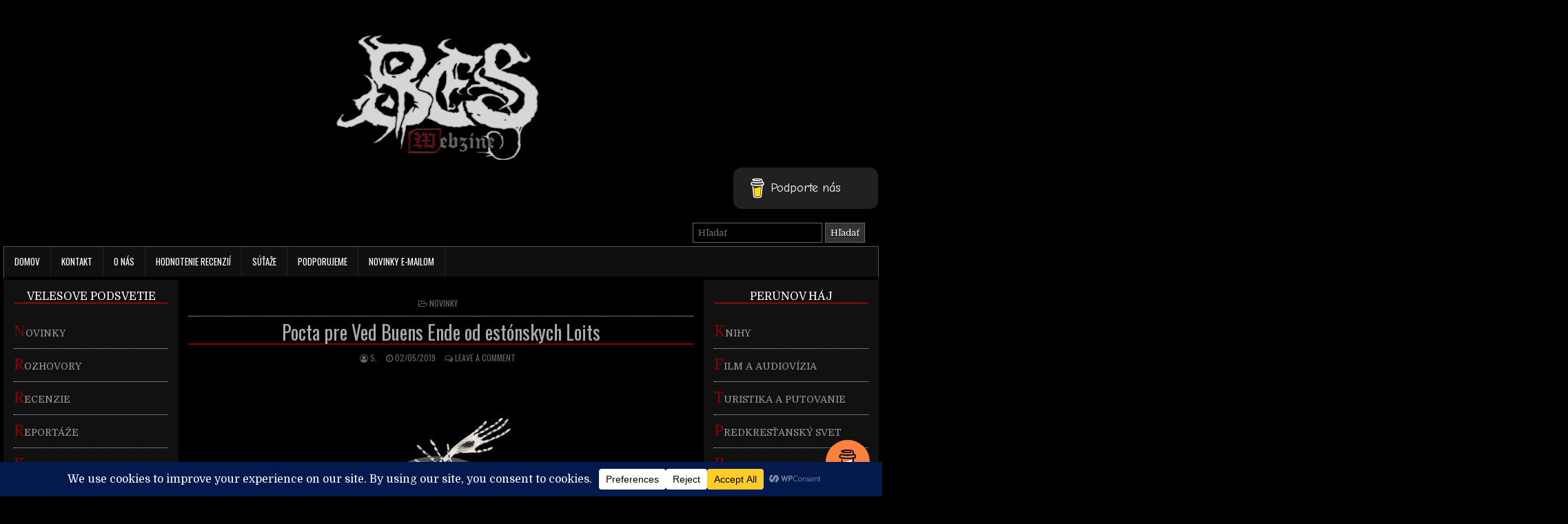

--- FILE ---
content_type: text/css
request_url: https://beswebzine.sk/wp-content/themes/powerwp/style.css?ver=6.8.3
body_size: 10532
content:
/*
Theme Name: PowerWP
Theme URI: https://themesdna.com/powerwp-wordpress-theme/
Description: PowerWP is a clean and user friendly, fully responsive, 3 columns WordPress blogging theme. It has various theme options to customize various aspects of the theme and has clean post summaries, full-width layout, header widget area, left and right sidebars, 4 columns footer widgets area, scroll-to-top button and more. With PowerWP PRO version you can get many color options, font options, different post styles, featured posts widgets and more widgets, 10+ layout options, 10+ custom page templates, 10+ custom post templates, header layouts, social/share buttons, related posts and more features. Free version demo: https://themesdna.com/demo/powerwp/
Version: 1.1.1
Author: ThemesDNA
Author URI: https://themesdna.com/
License: GNU General Public License v2 or later
License URI: http://www.gnu.org/licenses/gpl-2.0.html
Text Domain: powerwp
Tags: three-columns, left-sidebar, right-sidebar, flexible-header, custom-background, custom-colors, custom-header, custom-menu, custom-logo, editor-style, featured-images, footer-widgets, full-width-template, theme-options, threaded-comments, translation-ready, blog, news
Requires at least: 5.0
Tested up to: 6.8
Requires PHP: 7.2

This theme, like WordPress, is licensed under the GPL.
Use it to make something cool, have fun, and share what you've learned with others.

PowerWP is based on Underscores http://underscores.me/, (C) 2012-2025 Automattic, Inc.
Underscores is distributed under the terms of the GNU GPL v2 or later.

Resetting and rebuilding styles have been helped along thanks to the fine work of
Eric Meyer http://meyerweb.com/eric/tools/css/reset/index.htmlalong with Nicolas Gallagher and Jonathan Neal https://necolas.github.io/normalize.css/
*/

/* Reset
-------------------------------------------------------------- */
html,body,div,span,applet,object,iframe,h1,h2,h3,h4,h5,h6,p,blockquote,pre,a,abbr,acronym,address,big,cite,code,del,dfn,em,img,font,ins,kbd,q,s,samp,small,strike,strong,sub,sup,tt,var,b,u,i,center,dl,dt,dd,ol,ul,li,fieldset,form,label,legend,table,caption,tbody,tfoot,thead,tr,th,td,article,aside,canvas,details,embed,figure,figcaption,footer,header,hgroup,menu,nav,output,ruby,section,summary,time,mark,audio,video{border:0;font-family:inherit;font-size:100%;font-style:inherit;font-weight:inherit;margin:0;outline:0;padding:0;vertical-align:baseline;}
html{font-family:sans-serif;font-size:62.5%;overflow-y:scroll;-webkit-text-size-adjust:100%;-ms-text-size-adjust:100%;}
body{background:#fff;line-height:1;}
article,aside,details,figcaption,figure,footer,header,hgroup,main,menu,nav,section{display:block;}
audio,canvas,progress,video{display:inline-block;vertical-align:baseline;}
audio:not([controls]){display:none;height:0;}
ol,ul{list-style:none;}
table{border-collapse:separate;border-spacing:0;}
caption,th,td{font-weight:400;text-align:left;}
textarea{overflow:auto;}
optgroup{font-weight:700;}
sub,sup{font-size:75%;line-height:0;position:relative;vertical-align:baseline;}
sup{top:-.5em;}
sub{bottom:-.25em;}
blockquote:before,blockquote:after,q:before,q:after{content:'';content:none;}
blockquote,q{quotes:none;}
a{background-color:transparent;}
a:focus{outline:thin dotted;}
a:hover,a:active{outline:0;}
a img{border:0;}
[hidden]{display:none;}
abbr[title]{border-bottom:1px dotted;}
b,strong{font-weight:700;}
dfn,cite,em,i{font-style:italic;}
small{font-size:80%;}
svg:not(:root){overflow:hidden;}
figure{margin:1em 40px;}
hr{-moz-box-sizing:content-box;box-sizing:content-box;height:0;}
pre{overflow:auto;}
code,kbd,pre,samp{font-family:monospace,monospace;font-size:1em;}
button,input,optgroup,select,textarea{color:inherit;font:inherit;margin:0;}
button{overflow:visible;}
button,select{text-transform:none;}
button,html input[type="button"],input[type="reset"],input[type="submit"]{-webkit-appearance:button;cursor:pointer;}
button[disabled],html input[disabled]{cursor:default;}
button::-moz-focus-inner,input::-moz-focus-inner{border:0;padding:0;}
input{line-height:normal;}
input[type="checkbox"],input[type="radio"]{box-sizing:border-box;padding:0;}
input[type="number"]::-webkit-inner-spin-button,input[type="number"]::-webkit-outer-spin-button{height:auto;}
input[type="search"]{-webkit-appearance:textfield;-moz-box-sizing:content-box;-webkit-box-sizing:content-box;box-sizing:content-box;}
input[type="search"]::-webkit-search-cancel-button,input[type="search"]::-webkit-search-decoration{-webkit-appearance:none;}
fieldset{border:1px solid silver;margin:0 2px;padding:.35em .625em .75em;}
html{-webkit-box-sizing:border-box;-moz-box-sizing:border-box;box-sizing:border-box;}
*,*::before,*::after{-webkit-box-sizing:inherit;-moz-box-sizing:inherit;box-sizing:inherit;}
img{max-width:100%;height:auto;}
embed,object,video{max-width:100%;}
::-moz-selection{background-color:#333333;color:#ffffff;text-shadow:none;}
::selection{background-color:#333333;color:#ffffff;text-shadow:none;}

/* Clearings & Accessibility
-------------------------------------------------------------- */
.clear{clear:both;}
.clearfix:before,.clearfix:after{content:" ";display:table;}
.clearfix:after{clear:both;}
.powerwp-clearfix:before,.powerwp-clearfix:after{content:" ";display:table;}
.powerwp-clearfix:after{clear:both;}
.screen-reader-text{position:absolute !important;word-wrap:normal !important;width:1px;height:1px;padding:0;margin:-1px;overflow:hidden;clip:rect(1px,1px,1px,1px);-webkit-clip-path:inset(50%);clip-path:inset(50%);white-space:nowrap;border:0;}
.screen-reader-text:focus{background-color:#f1f1f1;-webkit-border-radius:3px;-moz-border-radius:3px;border-radius:3px;-webkit-box-shadow:0 0 2px 2px rgba(0,0,0,0.6);-moz-box-shadow:0 0 2px 2px rgba(0,0,0,0.6);box-shadow:0 0 2px 2px rgba(0,0,0,0.6);clip:auto !important;-webkit-clip-path:none;clip-path:none;color:#21759b;display:block;font-size:1em;height:auto;width:auto;margin:0;left:5px;line-height:normal;padding:15px 23px 14px;text-decoration:none;top:5px;z-index:100000;}
.powerwp-sr-only{position:absolute !important;word-wrap:normal !important;width:1px;height:1px;padding:0;margin:-1px;overflow:hidden;clip:rect(1px,1px,1px,1px);-webkit-clip-path:inset(50%);clip-path:inset(50%);white-space:nowrap;border:0;}

/* Typography & Elements
-------------------------------------------------------------- */
body{background:#e4e0db;font:normal normal 13px Domine,Arial,Helvetica,sans-serif;line-height:1.6;margin:0;padding:0;}
body,button,input,select,textarea{color:#555555;}
button,input,select,textarea{font-family:inherit;font-size:inherit;}
button,select{max-width:100%;}
a{color:#666666;text-decoration:none;/*outline:none;*/-webkit-transition:all .2s linear;-o-transition:all .2s linear;-moz-transition:all .2s linear;transition:all .2s linear;}
a:hover{color:#000000;text-decoration:none;}
a:focus{/*outline:none;*/outline:1px dotted #666666;}
h1{font:normal bold 32px 'Playfair Display',Arial,sans-serif;}
h2{font:normal bold 28px 'Playfair Display',Arial,sans-serif;}
h3{font:normal bold 24px 'Playfair Display',Arial,sans-serif;}
h4{font:normal bold 20px 'Playfair Display',Arial,sans-serif;}
h5{font:normal bold 18px 'Playfair Display',Arial,sans-serif;}
h6{font:normal bold 16px 'Playfair Display',Arial,sans-serif;}
h1,h2,h3,h4{clear:both;line-height:1;margin:.6em 0;}
h5,h6{clear:both;line-height:1;margin:1em 0;}
h1,h2,h3,h4,h5,h6{color:#111111;}
h1 a,h2 a,h3 a,h4 a,h5 a,h6 a{font-weight:inherit;}
p{margin-bottom:.7em;}
blockquote{font-size:150%;position:relative;border-left:none;text-align:center;padding:0 20px;margin:10px 0;}
blockquote:before{width:100%;text-align:right;position:relative;left:-20px;display:inline-block;-moz-transform:rotate(180deg);-webkit-transform:rotate(180deg);-o-transform:rotate(180deg);-ms-transform:rotate(180deg);transform:rotate(180deg);padding:8px 8px 8px 8px;}
blockquote:after{text-align:right;width:100%;position:relative;top:6px;right:-20px;display:inline-block;padding:8px;}
blockquote:before,blockquote:after{font-family:FontAwesome;font-weight:normal;font-style:normal;text-decoration:inherit;-webkit-font-smoothing:antialiased;content:"\f10e";font-size:1.2em;color:#dddddd;line-height:1;}
blockquote p{margin:0!important;font-family:inherit;line-height:1.7;}
blockquote cite{color:#999999;font-size:14px;display:block;margin-top:5px;text-align:center;}
blockquote cite:before{content:"\2014 \2009";}
address{margin:0 0 1.5em;}
pre{background:#eee;font-family:'Courier 10 Pitch',Courier,monospace;font-size:15px;line-height:1.6;margin-bottom:1.6em;max-width:100%;overflow:auto;padding:1.6em;}
code,kbd,tt,var{font-family:Monaco,Consolas,'Andale Mono','DejaVu Sans Mono',monospace;font-size:15px;}
abbr,acronym{border-bottom:1px dotted #666;cursor:help;}
mark,ins{background:#fff9c0;text-decoration:none;}
sup,sub{font-size:75%;height:0;line-height:0;position:relative;vertical-align:baseline;}
sup{bottom:1ex;}
sub{top:.5ex;}
small{font-size:75%;}
big{font-size:125%;}
hr{background-color:#ccc;border:0;height:1px;margin-bottom:1.5em;}
ul,ol{margin:0 0 1.5em 3em;}
ul{list-style:disc;}
ol{list-style:decimal;}
li > ul,li > ol{margin-bottom:0;margin-left:1.5em;}
dt{font-weight:700;}
dd{margin:0 1.5em 1.5em;}
img{height:auto;max-width:100%;}
figure{margin:0;}
table{margin:0 0 1.5em;width:100%;}
th{font-weight:700;}
thead th{background:#000;color:#fff;}
th,td,caption{padding:4px 10px 4px 5px;}
tr.even td{background:#CDCFD3;}
tfoot{font-style:italic;}
caption{background:#eee;}
img{max-width:100%;height:auto;}
embed,iframe,object{max-width:100%;}

/* Forms
-------------------------------------------------------------- */
button,input,select,textarea{font-size:100%;margin:0;vertical-align:baseline;}
button,input[type="button"],input[type="reset"],input[type="submit"]{border:1px solid #000;-webkit-border-radius:0;-moz-border-radius:0;border-radius:0;background:#333333;color:#ffffff;cursor:pointer;-webkit-appearance:button;font-size:12px;line-height:1;padding:.6em 1em .8em;-webkit-transition:all .4s ease-in-out;-o-transition:all .4s ease-in-out;-moz-transition:all .4s ease-in-out;transition:all .4s ease-in-out;}
button:hover,input[type="button"]:hover,input[type="reset"]:hover,input[type="submit"]:hover{background:#000000;}
button:focus,input[type="button"]:focus,input[type="reset"]:focus,input[type="submit"]:focus,button:active,input[type="button"]:active,input[type="reset"]:active,input[type="submit"]:active{background:#000000;}
input[type="checkbox"],input[type="radio"]{padding:0;}
input[type="search"]{-webkit-appearance:textfield;box-sizing:content-box;}
input[type="search"]::-webkit-search-decoration{-webkit-appearance:none;}
input[type="text"],input[type="email"],input[type="url"],input[type="password"],input[type="search"],input[type="tel"],input[type="number"],textarea{color:#666;border:1px solid #ddd;-webkit-border-radius:3px;-moz-border-radius:3px;border-radius:3px;}
input[type="text"]:focus,input[type="email"]:focus,input[type="url"]:focus,input[type="password"]:focus,input[type="search"]:focus,input[type="tel"]:focus,input[type="number"]:focus,textarea:focus{color:#111;-webkit-box-shadow:0 0 6px rgba(0,0,0,0.4) inset;-moz-box-shadow:0 0 6px rgba(0,0,0,0.4) inset;box-shadow:0 0 6px rgba(0,0,0,0.4) inset;-webkit-border-radius:0;-moz-border-radius:0;border-radius:0;}
input[type="text"],input[type="email"],input[type="url"],input[type="password"],input[type="search"],input[type="tel"],input[type="number"]{padding:5px;}
textarea{overflow:auto;padding-left:3px;vertical-align:top;width:100%;}

/* Layout----------------------------------------------- */
.powerwp-wrapper{max-width:1270px;margin:15px auto 15px;-webkit-box-shadow:0 1px 4px rgba(0,0,0,.3),0 0 40px rgba(0,0,0,.1) inset;-moz-box-shadow:0 1px 4px rgba(0,0,0,.3),0 0 40px rgba(0,0,0,.1) inset;box-shadow:0 1px 4px rgba(0,0,0,.3),0 0 40px rgba(0,0,0,.1) inset;}
.powerwp-container{/*width:1164px;margin:0 auto 0;padding:0;*/}
.powerwp-container:before,.powerwp-container:after{content:" ";display:table;}
.powerwp-container:after{clear:both;}
#powerwp-content-wrapper:before,#powerwp-content-wrapper:after{content:" ";display:table;}
#powerwp-content-wrapper:after{clear:both;}
#powerwp-content-wrapper{padding:0;background:#fff;overflow:hidden;}
#powerwp-content-inner-wrapper{display:-webkit-box;display:-webkit-flex;display:-moz-box;display:-ms-flexbox;display:flex;-webkit-box-orient:horizontal;-webkit-box-direction:normal;-webkit-flex-direction:row;-moz-box-orient:horizontal;-moz-box-direction:normal;-ms-flex-direction:row;flex-direction:row;-webkit-box-pack:justify;-webkit-justify-content:space-between;-moz-box-pack:justify;-ms-flex-pack:justify;justify-content:space-between;-webkit-box-align:stretch;-webkit-align-items:stretch;-moz-box-align:stretch;-ms-flex-align:stretch;align-items:stretch;-webkit-flex-wrap:wrap;-ms-flex-wrap:wrap;flex-wrap:wrap;-webkit-align-content:stretch;-ms-flex-line-pack:stretch;align-content:stretch;}
#powerwp-main-wrapper{width:56%;float:left;margin:0;padding:0;word-wrap:break-word;overflow:hidden;background:#ffffff;position:relative;-webkit-box-flex:0;-webkit-flex:0 0 56%;-moz-box-flex:0;-ms-flex:0 0 56%;flex:0 0 56%;-webkit-box-ordinal-group:2;-webkit-order:1;-moz-box-ordinal-group:2;-ms-flex-order:1;order:1;}
#powerwp-sidebar-one-wrapper{width:22%;float:left;margin:0;padding:0;word-wrap:break-word;overflow:hidden;background:#e0e0e0;position:relative;-webkit-box-flex:0;-webkit-flex:0 0 22%;-moz-box-flex:0;-ms-flex:0 0 22%;flex:0 0 22%;-webkit-box-ordinal-group:1;-webkit-order:0;-moz-box-ordinal-group:1;-ms-flex-order:0;order:0;}
#powerwp-sidebar-two-wrapper{width:22%;float:left;margin:0;padding:0;word-wrap:break-word;overflow:hidden;background:#e0e0e0;position:relative;-webkit-box-flex:0;-webkit-flex:0 0 22%;-moz-box-flex:0;-ms-flex:0 0 22%;flex:0 0 22%;-webkit-box-ordinal-group:3;-webkit-order:2;-moz-box-ordinal-group:3;-ms-flex-order:2;order:2;}
.powerwp-main-wrapper-inside{padding:15px;}
.powerwp-sidebar-one-wrapper-inside{padding:15px;}
.powerwp-sidebar-two-wrapper-inside{padding:15px;}
.powerwp-layout-full-width #powerwp-main-wrapper{width:100%;float:none;-webkit-box-flex:0;-webkit-flex:0 0 100%;-moz-box-flex:0;-ms-flex:0 0 100%;flex:0 0 100%;-webkit-box-ordinal-group:1;-webkit-order:0;-moz-box-ordinal-group:1;-ms-flex-order:0;order:0;}
.powerwp-layout-full-width #powerwp-sidebar-one-wrapper{width:50%;float:none;-webkit-box-flex:0;-webkit-flex:0 0 50%;-moz-box-flex:0;-ms-flex:0 0 50%;flex:0 0 50%;-webkit-box-ordinal-group:2;-webkit-order:1;-moz-box-ordinal-group:2;-ms-flex-order:1;order:1;}
.powerwp-layout-full-width #powerwp-sidebar-two-wrapper{width:50%;float:none;-webkit-box-flex:0;-webkit-flex:0 0 50%;-moz-box-flex:0;-ms-flex:0 0 50%;flex:0 0 50%;-webkit-box-ordinal-group:3;-webkit-order:2;-moz-box-ordinal-group:3;-ms-flex-order:2;order:2;}

/* Header
-------------------------------------------------------------- */
#powerwp-header{clear:both;margin:0 auto;padding:0;border-bottom:none !important;position:relative;z-index:1;}
#powerwp-head-content{margin:0 auto;padding:15px 15px;position:relative;position:relative;min-height:90px;z-index:98;overflow:hidden;background:#ffffff;}
.powerwp-header-image{margin:0 0 10px 0;}
.powerwp-header-img-link{display:block;}
.powerwp-header-img{display:block;margin:0 auto;}
.powerwp-header-inside{overflow:hidden;}
#powerwp-logo{margin:5px 0px 5px 0px;float:left;width:40%;}
.powerwp-logo-image-link{display:block;}
.powerwp-logo-img{display:block;padding:0;margin:0;}
.powerwp-site-title{font:normal bold 24px 'Playfair Display',Arial,Helvetica,sans-serif;margin:0 0 15px 0 !important;line-height:1 !important;color:#333333;}
.powerwp-site-title a{color:#333333;text-decoration:none;}
.powerwp-site-description{font:normal normal 13px Domine,Arial,Helvetica,sans-serif;line-height:1 !important;color:#333333;}
#powerwp-header-banner{float:right;width:59%;}
#powerwp-header-banner .widget{margin:0 0 10px 0;}
#powerwp-header-banner .widget:last-child{margin:0 0 0 0;}
#powerwp-header-banner img{display:block;}
@media only screen and (max-width: 1076px) {
#powerwp-logo{margin:5px 0px 10px 0px;float:none;width:100%;text-align:center;}
.powerwp-logo-img{display:block;padding:0;margin:0 auto;}
#powerwp-header-banner{float:none;width:100%;text-align:center;}
#powerwp-header-banner img{margin:0 auto;}
}

/* Menu
-------------------------------------------------------------- */
.powerwp-primary-menu-container.powerwp-fixed{position:fixed;width:100%;top:0;left:0;z-index:400;}
body.admin-bar .powerwp-primary-menu-container.powerwp-fixed{top:32px;}
@media screen and (max-width: 782px){body.admin-bar .powerwp-primary-menu-container.powerwp-fixed{top:46px;}}
@media screen and (max-width: 600px){body.admin-bar .powerwp-primary-menu-container.powerwp-fixed{top:0;}}
.powerwp-primary-menu-container.powerwp-fixed .powerwp-primary-menu-container-inside{max-width:1270px;margin:0 auto;}
.powerwp-primary-menu-container-inside{position:relative;}
.powerwp-nav-primary:before{content:" ";display:table}
.powerwp-nav-primary:after{clear:both;content:" ";display:table}
.powerwp-nav-primary{float:none;background:#333333;border:1px solid #555555;-webkit-box-shadow:0 1px 4px rgba(0,0,0,.3),0 0 40px rgba(0,0,0,.1) inset;-moz-box-shadow:0 1px 4px rgba(0,0,0,.3),0 0 40px rgba(0,0,0,.1) inset;box-shadow:0 1px 4px rgba(0,0,0,.3),0 0 40px rgba(0,0,0,.1) inset;}
.powerwp-primary-nav-menu{line-height:1;margin:0;padding:0;width:100%;list-style:none;list-style-type:none;}
.powerwp-primary-nav-menu li{border-width:0;display:inline-block;margin:0;padding-bottom:0;text-align:left;float:left;}
.powerwp-primary-nav-menu a{border:none;color:#ffffff;text-shadow:0 1px 0 #000000;display:block;padding:15px;position:relative}
.powerwp-primary-nav-menu a:hover,.powerwp-primary-nav-menu a:focus,.powerwp-primary-nav-menu .current-menu-item > a,.powerwp-primary-nav-menu .current_page_item > a{text-decoration:none;outline:none;}
.powerwp-primary-nav-menu .sub-menu,.powerwp-primary-nav-menu .children{margin:0;padding:0;left:-9999px;opacity:0;position:absolute;-webkit-transition:opacity .4s ease-in-out;-moz-transition:opacity .4s ease-in-out;-ms-transition:opacity .4s ease-in-out;-o-transition:opacity .4s ease-in-out;transition:opacity .4s ease-in-out;width:190px;z-index:99;}
.powerwp-primary-nav-menu .sub-menu a,.powerwp-primary-nav-menu .children a{border:1px solid #555555;border-top:none;letter-spacing:0;padding:16px 15px;position:relative;width:190px}
.powerwp-primary-nav-menu .sub-menu li:first-child a,.powerwp-primary-nav-menu .children li:first-child a{border-top:1px solid #555555;}
.powerwp-primary-nav-menu .sub-menu .sub-menu,.powerwp-primary-nav-menu .children .children{margin:-47px 0 0 189px}
.powerwp-primary-nav-menu li:hover,.powerwp-primary-nav-menu li.powerwp-focus{position:static}
.powerwp-primary-nav-menu li:hover > .sub-menu,.powerwp-primary-nav-menu li:hover > .children,.powerwp-primary-nav-menu li.powerwp-focus > .sub-menu,.powerwp-primary-nav-menu li.powerwp-focus > .children{left:auto;opacity:1}
.powerwp-primary-nav-menu a{font:normal normal 13px Oswald,Arial,Helvetica,sans-serif;line-height:1;}
.powerwp-primary-nav-menu > li > a{text-transform:uppercase;}
.powerwp-primary-nav-menu a:hover,.powerwp-primary-nav-menu a:focus,.powerwp-primary-nav-menu .current-menu-item > a,.powerwp-primary-nav-menu .sub-menu .current-menu-item > a:hover,.powerwp-primary-nav-menu .sub-menu .current-menu-item > a:focus,.powerwp-primary-nav-menu .current_page_item > a,.powerwp-primary-nav-menu .children .current_page_item > a:hover,.powerwp-primary-nav-menu .children .current_page_item > a:focus{background:#000000;color:#ffffff;}
.powerwp-primary-nav-menu .sub-menu,.powerwp-primary-nav-menu .children{background:#444444;}
.powerwp-primary-nav-menu .sub-menu a,.powerwp-primary-nav-menu .children a{padding:16px 15px}
.powerwp-primary-nav-menu .sub-menu .current-menu-item > a,.powerwp-primary-nav-menu .children .current_page_item > a{color:#ffffff;}
.powerwp-primary-responsive-menu-icon{cursor:pointer;display:none;margin:0;text-align:left;padding:6px 10px;border:none;background:none;text-shadow:inherit;font:normal normal 13px Oswald,Arial,Helvetica,sans-serif;line-height:24px;text-transform:uppercase;-webkit-border-radius:0;-moz-border-radius:0;border-radius:0;color:#ffffff;}
.powerwp-primary-responsive-menu-icon:hover,.powerwp-primary-responsive-menu-icon:focus{background:#000000;}
.powerwp-primary-responsive-menu-icon::before{color:#ffffff;content:"\f0c9";font:normal 24px/1 FontAwesome;margin:0 6px 0 0;display:inline-block;vertical-align:top;}
.powerwp-primary-nav-menu > li > a{border-right:1px solid #555555;}
.powerwp-primary-nav-menu > li:first-child > a{border-left:0px solid #555555;}
@media only screen and (min-width: 1113px) {
.powerwp-primary-nav-menu > li.menu-item-has-children > a:after{content:"\f0d7";font-family:FontAwesome;font-style:normal;font-weight:inherit;text-decoration:none;display:inline-block;margin-left:8px;margin-top:1px;vertical-align:top;font-size:80%;}
.powerwp-primary-nav-menu .sub-menu li.menu-item-has-children > a:after,.powerwp-primary-nav-menu .children li.menu-item-has-children > a:after{content:"\f0da";font-family:FontAwesome;font-style:normal;font-weight:inherit;text-decoration:none;display:inline-block;margin-left:8px;margin-top:1px;vertical-align:top;font-size:80%;position:absolute;right:8px;}
}
@media only screen and (max-width: 1112px) {
#powerwp-primary-navigation{margin-left:0;margin-right:0;}
.powerwp-primary-nav-menu li{float:none}
.powerwp-primary-nav-menu{text-align:center}
.powerwp-primary-nav-menu.powerwp-primary-responsive-menu{display:none}
.powerwp-primary-nav-menu.powerwp-primary-responsive-menu li,.powerwp-primary-responsive-menu-icon{display:block}
.powerwp-primary-nav-menu.powerwp-primary-responsive-menu li:hover,.powerwp-primary-nav-menu.powerwp-primary-responsive-menu li.powerwp-focus{position:static}
.powerwp-primary-nav-menu.powerwp-primary-responsive-menu li.current-menu-item > a,.powerwp-primary-nav-menu.powerwp-primary-responsive-menu .sub-menu li.current-menu-item > a:hover,.powerwp-primary-nav-menu.powerwp-primary-responsive-menu .sub-menu li.current-menu-item > a:focus,.powerwp-primary-nav-menu.powerwp-primary-responsive-menu li.current_page_item > a,.powerwp-primary-nav-menu.powerwp-primary-responsive-menu .children li.current_page_item > a:hover,.powerwp-primary-nav-menu.powerwp-primary-responsive-menu .children li.current_page_item > a:focus,.powerwp-primary-nav-menu.powerwp-primary-responsive-menu li a,.powerwp-primary-nav-menu.powerwp-primary-responsive-menu li a:hover,.powerwp-primary-nav-menu.powerwp-primary-responsive-menu li a:focus{display:block;padding:20px;border:none}
.powerwp-primary-nav-menu .sub-menu li:first-child a{border-top:none;}
.powerwp-primary-nav-menu .children li:first-child a{border-top:none;}
.powerwp-primary-nav-menu.powerwp-primary-responsive-menu .menu-item-has-children,.powerwp-primary-nav-menu.powerwp-primary-responsive-menu .page_item_has_children{cursor:pointer}
.powerwp-primary-nav-menu.powerwp-primary-responsive-menu .menu-item-has-children > a,.powerwp-primary-nav-menu.powerwp-primary-responsive-menu .page_item_has_children > a{margin-right:50px}
.powerwp-primary-nav-menu.powerwp-primary-responsive-menu > .menu-item-has-children:before,.powerwp-primary-nav-menu.powerwp-primary-responsive-menu > .page_item_has_children:before{content:"\f107";float:right;font:normal 20px/1 FontAwesome;width:50px;height:20px;padding:15px 20px;right:0;text-align:right;z-index:9999;color:#ffffff;text-shadow:0 1px 0 #000000;}
.powerwp-primary-nav-menu.powerwp-primary-responsive-menu .powerwp-primary-menu-open.menu-item-has-children:before,.powerwp-primary-nav-menu.powerwp-primary-responsive-menu .powerwp-primary-menu-open.page_item_has_children:before{content:"\f106";color:#ffffff;text-shadow:0 1px 0 #000000;}
.powerwp-primary-nav-menu.powerwp-primary-responsive-menu > li > .sub-menu,.powerwp-primary-nav-menu.powerwp-primary-responsive-menu > li > .children{/*display:none*/}

.powerwp-primary-nav-menu.powerwp-primary-responsive-menu > li > .sub-menu,.powerwp-primary-nav-menu.powerwp-primary-responsive-menu > li > .children{margin:0;padding:0;left:-9999px;opacity:0;position:absolute;-webkit-transition:opacity .4s ease-in-out;-moz-transition:opacity .4s ease-in-out;-ms-transition:opacity .4s ease-in-out;-o-transition:opacity .4s ease-in-out;transition:opacity .4s ease-in-out;z-index:99;}
.powerwp-primary-nav-menu.powerwp-primary-responsive-menu > li.powerwp-focus > .sub-menu,.powerwp-primary-nav-menu.powerwp-primary-responsive-menu > li.powerwp-focus > .children{position:relative;left:auto;opacity:1}
.powerwp-primary-nav-menu.powerwp-primary-responsive-menu > li > .sub-menu.powerwp-submenu-toggle,.powerwp-primary-nav-menu.powerwp-primary-responsive-menu > li > .children.powerwp-submenu-toggle{position:relative;left:auto;opacity:1}

.powerwp-primary-nav-menu.powerwp-primary-responsive-menu .sub-menu,.powerwp-primary-nav-menu.powerwp-primary-responsive-menu .children{left:auto;opacity:1;position:relative;-webkit-transition:opacity .4s ease-in-out;-moz-transition:opacity .4s ease-in-out;-ms-transition:opacity .4s ease-in-out;-o-transition:opacity .4s ease-in-out;transition:opacity .4s ease-in-out;width:100%;z-index:99;margin:0;}
.powerwp-primary-nav-menu.powerwp-primary-responsive-menu .sub-menu .sub-menu,.powerwp-primary-nav-menu.powerwp-primary-responsive-menu .children .children{background-color:transparent;margin:0;padding-left:15px}
.powerwp-primary-nav-menu.powerwp-primary-responsive-menu .sub-menu li a,.powerwp-primary-nav-menu.powerwp-primary-responsive-menu .sub-menu li a:hover,.powerwp-primary-nav-menu.powerwp-primary-responsive-menu .sub-menu li a:focus,.powerwp-primary-nav-menu.powerwp-primary-responsive-menu .children li a,.powerwp-primary-nav-menu.powerwp-primary-responsive-menu .children li a:hover,.powerwp-primary-nav-menu.powerwp-primary-responsive-menu .children li a:focus{padding:12px 20px;position:relative;width:100%}
}

/* Posts-----------------------------------------------*/
.powerwp-posts{position:relative;margin:0 0 30px 0 !important;word-break:normal;word-wrap:break-word;overflow:hidden;}
.powerwp-posts .powerwp-posts-heading{margin:0 0 0 0;padding:0;border-bottom:2px solid #000000;color:#ffffff;font:normal normal 16px Oswald, Arial, Helvetica, sans-serif;line-height:1;text-decoration:none;text-transform:uppercase;}
.powerwp-posts .powerwp-posts-heading a,.powerwp-posts .powerwp-posts-heading a:hover,.powerwp-posts .powerwp-posts-heading a:focus{color:#ffffff;}
.powerwp-posts .powerwp-posts-heading span{background:#000000;padding:10px 10px;color:#ffffff;display:inline-block;}
.powerwp-posts .powerwp-posts-content:before,.powerwp-posts .powerwp-posts-content:after{content:" ";display:table;}
.powerwp-posts .powerwp-posts-content:after{clear:both;}
.powerwp-posts .powerwp-posts-content{padding:15px 0 15px;overflow:hidden;}
.powerwp-posts .powerwp-posts-container{overflow:hidden;}

.page-header{color:#686868;margin:0 0 0 0;padding:10px 5px;text-align:center;border-bottom:1px solid #dfdfdf;}
.page-header h1{font-size:26px;line-height:1;padding:5px 0;margin:0;}
.taxonomy-description{text-align:center;}
.no-results.not-found{padding:0 0 15px 0;}

.powerwp-post-singular{position:relative;padding:0;margin:0 0 30px 0!important;word-break:normal;word-wrap:break-word;overflow:hidden;}
.powerwp-post-thumbnail-single{display:block;margin:0 auto 10px;text-align:center;}
.powerwp-entry-meta-single{margin:0 0 10px 0;text-align:center;color:#666666;font:normal normal 12px Oswald,Arial,Helvetica,sans-serif;text-transform:uppercase;}
.powerwp-entry-meta-single a{color:#666666;}
.powerwp-entry-meta-single a:hover,.powerwp-entry-meta-single a:focus{color:#000000;}
.powerwp-entry-meta-single-top{margin:0 0 6px 0 !important;padding:10px 0 !important;border-bottom:1px dotted #ddd;}
.powerwp-entry-meta-single-cats{margin:0 10px 0 0;display:inline-block;}
.powerwp-entry-meta-single-author{margin:0 10px 0 0;display:inline-block;}
.powerwp-entry-meta-single-date{margin:0 10px 0 0;display:inline-block;}
.powerwp-entry-meta-single-comments{margin:0 10px 0 0;display:inline-block;}

.entry-header{}
.entry-title{position:relative;font:normal normal 28px Oswald,Arial,Helvetica,sans-serif;color:#000000;margin:0 0 10px 0;line-height:1.2;text-align:center;}
.entry-title a{color:#000000;}
.entry-title a:hover,.entry-title a:focus{color:#333333;}
.entry-content{position:relative;margin:10px 0;line-height:1.7;}
.entry-content p{margin-bottom:12px;}
.entry-content p:last-child{margin-bottom:0;}
.entry-content ul,.entry-content ol{margin:10px 20px;}
.entry-content ul{list-style:disc outside;}
.entry-content ol{list-style:decimal outside;}
.entry-content ul ul,.entry-content ul ol{margin-top:10px;}
.entry-content ul ul,.entry-content ol ul{list-style:circle outside;}
.entry-content table{width:100%;margin:15px 0;border:1px solid #ddd;}
.entry-content table a{text-decoration:none;}
.entry-content table a:active,.entry-content table a:hover,.entry-content table a:focus{text-decoration:underline;}
.entry-content table caption{font-weight:bold;padding:8px 10px;}
.entry-content table th{padding:8px 10px;text-shadow:none;background:#000;color:#fff;}
.entry-content table tr th{border-right:1px solid #444;}
.entry-content table tr th:last-child{border-right:none;}
.entry-content table tr td{padding:8px 10px;border-top:1px solid #eee;border-right:1px solid #eee;background:#fff;}
.entry-content table tr td:last-child{border-right:none;}
.entry-content table tr:nth-child(2n) td{background:#f8f8f8;}
.entry-content table tr:hover td,.entry-content table tr:focus td{background:#dddddd;}
.entry-content a{text-decoration:none;color:#409BD4;}
.entry-content a:hover,.entry-content a:focus{text-decoration:underline;color:#08ACD5;}
.entry-content code{background:lightYellow;padding:1px;font-family:monospace,Monaco,Courier;}
.entry-content pre{margin:15px 0;overflow:auto;color:#fff;background:#1D1F21;padding:6px 10px;font-family:monospace,Monaco,Courier;-moz-tab-size:2;-o-tab-size:2;tab-size:2;-ms-word-break:normal;word-break:normal;word-break:normal;-webkit-hyphens:none;-moz-hyphens:none;-ms-hyphens:none;hyphens:none;position:relative;}
.entry-content pre code{font-family:monospace,Monaco,Courier;background:none;padding:15px;white-space:pre;overflow:auto;display:block;}
.sticky{}
.updated:not(.published){display:none;}
.byline{}

/* =Page Links
----------------------------------------------- */
.page-links{display:inline-block;background:#444 !important;margin-top:10px;margin-bottom:10px;overflow:hidden;color:#fff !important;clear:both;}
.page-links > span,.page-links > a{float:left;padding:6px 10px;border-left:1px solid #dadada !important;color:#fff !important;}
.page-links span.page-links-title{border-left:0 !important;background:none !important;color:#fff !important;}
.page-links > span{background:#000 !important;color:#fff !important;}
.page-links a:hover,.page-links a:focus{background:#333 !important;color:#fff !important;}

/* Posts/Post Navigation
-------------------------------------------------------------- */
.navigation.posts-navigation:before,.navigation.posts-navigation:after{content:" ";display:table;}
.navigation.posts-navigation:after{clear:both;}
.navigation.posts-navigation{padding:15px 0 5px;overflow:hidden;}
.navigation.post-navigation:before,.navigation.post-navigation:after{content:" ";display:table;}
.navigation.post-navigation:after{clear:both;}
.navigation.post-navigation{padding:10px 0 30px;overflow:hidden;}
.nav-previous{float:left;text-align:left;}
.nav-next{float:right;text-align:right;}

.powerwp-row{position:relative;width:100%;}
.powerwp-row [class^="powerwp-col"]{float:left;margin:0.5rem 2% 1.5rem;min-height:0.125rem;}
.powerwp-col-1,.powerwp-col-2,.powerwp-col-3,.powerwp-col-4,.powerwp-col-5,.powerwp-col-6,.powerwp-col-7,.powerwp-col-8,.powerwp-col-9,.powerwp-col-10,.powerwp-col-11,.powerwp-col-12{width:96%;}
.powerwp-row::after{content:"";display:table;clear:both;}

@media only screen and (min-width: 806px) {
.powerwp-col-1{width:4.33%;}
.powerwp-col-2{width:12.66%;}
.powerwp-col-3{width:21%;}
.powerwp-col-4{width:29.33%;}
.powerwp-col-5{width:37.66%;}
.powerwp-col-6{width:46%;}
.powerwp-col-7{width:54.33%;}
.powerwp-col-8{width:62.66%;}
.powerwp-col-9{width:71%;}
.powerwp-col-10{width:79.33%;}
.powerwp-col-11{width:87.66%;}
.powerwp-col-12{width:96%;}
}

/* Sidebar Content----------------------------------------------- */
.powerwp-sidebar-content{margin:0 0 10px 0;color:#333333;}
.powerwp-sidebar-content a{text-decoration:none;color:#333333;}
.powerwp-sidebar-content a:hover,.powerwp-sidebar-content a:focus{text-decoration:none;color:#658db5;}
.powerwp-sidebar-content .powerwp-widget-title{margin:0 0 10px 0;padding:0;border-bottom:2px solid #000000;color:#ffffff;font:normal normal 16px Oswald, Arial, Helvetica, sans-serif;line-height:1;text-decoration:none;text-transform:uppercase;}
.powerwp-sidebar-content .powerwp-widget-title span{background:#000000;padding:5px 10px;color:#ffffff;display:inline-block;}
.powerwp-sidebar-content .powerwp-widget-title a,.powerwp-sidebar-content .powerwp-widget-title a:hover,.powerwp-sidebar-content .powerwp-widget-title a:focus{color:#ffffff;}
.powerwp-sidebar-content ul{margin:0;padding:0;list-style:none;list-style-type:none;}
.powerwp-sidebar-content ol{margin:0;padding:0 0 0 1.2em;}
.powerwp-sidebar-content li{margin:0;padding:8px 0px 8px 0px;border-bottom:1px dotted #cccccc;}
.powerwp-sidebar-content li li{padding:8px 0 8px 10px;line-height:1.8;}
.powerwp-sidebar-content li:first-child{padding-top:0;}
.powerwp-sidebar-content li:last-child{padding-bottom:0;border-bottom:none;}
.powerwp-sidebar-content select{margin:0;padding:5px;width:100%;max-width:100%;border:1px solid #bbb;}
.powerwp-sidebar-content .widget:before,.powerwp-sidebar-content .widget:after{content:" ";display:table;}
.powerwp-sidebar-content .widget:after{clear:both;}
.powerwp-sidebar-content .widget{margin:0 0 15px 0;padding:0;color:#333333;overflow:hidden;}

/* FOOTER ----------------------------------------------- */
#powerwp-copyrights-container{}
#powerwp-copyrights{color:#ffffff;background:#0D0D0D;border-top:1px solid #222222;text-align:center;padding:10px 0;}
#powerwp-copyrights a{color:#ffffff;}
#powerwp-copyrights a:hover,#powerwp-copyrights a:focus{color:#ffffff;text-decoration:none;}
#powerwp-credits{background:#0D0D0D;color:#ffffff;text-align:center;font-size:11px;padding:0 0 15px 0;}
#powerwp-credits a{color:#ffffff;text-decoration:none;}
#powerwp-credits a:hover,#powerwp-credits a:focus{text-decoration:none;color:#ffffff;}
#powerwp-footer-container{}
#powerwp-footer-widgets{background:#222222;padding:20px 15px 20px 15px;border-top:4px solid #222222;}
.powerwp-footer-widgets-column{width:23.5%;float:left;margin:0 2% 0 0;}
.powerwp-footer-widgets-column:last-child{margin:0;}
#powerwp-footer-widgets .widget{color:#ffffff;border:none;padding:0;background:none;margin:0 0 15px 0;padding:0;}
#powerwp-footer-widgets .widget a{color:#ffffff;text-decoration:none;}
#powerwp-footer-widgets .widget a:hover,#powerwp-footer-widgets .widget a:focus{color:#dddddd;text-decoration:none;}
#powerwp-footer-widgets .powerwp-widget-title{margin:0 0 10px 0;padding:0;border-bottom:2px solid #000000;color:#ffffff;font:normal normal 15px Oswald, Arial, Helvetica, sans-serif;line-height:1;text-decoration:none;text-transform:uppercase;}
#powerwp-footer-widgets .powerwp-widget-title span{background:#000000;padding:5px 10px;color:#ffffff;display:inline-block;}
#powerwp-footer-widgets .powerwp-widget-title a,#powerwp-footer-widgets .powerwp-widget-title a:hover,#powerwp-footer-widgets .powerwp-widget-title a:focus{color:#ffffff;}
#powerwp-footer-widgets .widget ul{list-style-type:none;list-style:none;margin:0;padding:0;}
#powerwp-footer-widgets .widget ul li{padding:0 0 6px;margin:0 0 6px;}
#powerwp-footer-widgets .widget ol li{padding:0 0 6px;margin:0 0 6px;}
#powerwp-footer-widgets select{margin:0;padding:5px;width:100%;max-width:100%;border:1px solid #bbb;}
#powerwp-footer-widgets .widget:before,#powerwp-footer-widgets .widget:after{content:" ";display:table;}
#powerwp-footer-widgets .widget:after{clear:both;}

/* Search----------------------------------------------- */
input.powerwp-search-field{padding:7px;border:1px solid #ddd;border-radius:0;box-sizing:border-box;font-size:13px;line-height:1;height:29px;}
input.powerwp-search-submit{padding:7px;border:1px solid #ddd;border-radius:0;box-sizing:border-box;font-size:13px;line-height:1;height:29px;}

/* WP-PageNavi
-------------------------------------------------------------- */
.wp-pagenavi{clear:both;text-align:center;}
.wp-pagenavi a,.wp-pagenavi span{text-decoration:none;border:1px solid #BFBFBF !important;padding:3px 5px;margin:2px;display:inline-block;}
.wp-pagenavi a:hover,.wp-pagenavi a:focus,.wp-pagenavi span.current{border-color:#aaa !important;}
.wp-pagenavi span.current{font-weight:normal;background:#ddd;color:#000;}

/* Tag Cloud Widget
-------------------------------------------------------------- */
.widget_tag_cloud a{display:inline-block;color:#ffffff !important;background:#888888 !important;border:0px solid #cccccc;font-size:13px !important;padding:3px 5px;margin:0 5px 5px 0;text-decoration:none;line-height:1;-webkit-transition:.2s ease-in;-moz-transition:.2s ease-in;-o-transition:.2s ease-in;transition:.2s ease-in;text-shadow:none !important;}
.widget_tag_cloud a:hover,.widget_tag_cloud a:focus{color:#ffffff !important;background:#000000 !important;border:0px solid #333;}

/* Calendar
-------------------------------------------------------------- */
#wp-calendar{width:100%;background:#fff;}
#wp-calendar caption{border-top:1px dotted #ccc;text-align:right;font-weight:700;color:#333;font-size:12px;margin-top:0;padding:10px 10px 0 0;padding-bottom:15px;background:#fff;}
#wp-calendar thead{font-size:10px;}
#wp-calendar thead th{padding-bottom:10px;}
#wp-calendar tbody{color:#aaa;}
#wp-calendar tbody td{background:#f5f5f5;border:1px solid #eee;text-align:center;padding:8px;}
#wp-calendar tbody td:hover,#wp-calendar tbody td:focus{background:#fff;}
#wp-calendar tbody .pad{background:none;}
#wp-calendar tfoot #next{font-size:10px;text-transform:uppercase;text-align:right;}
#wp-calendar tfoot #prev{font-size:10px;text-transform:uppercase;padding-top:0;}
#wp-calendar thead th{padding-bottom:10px;text-align:center;}

/* Alignments
-------------------------------------------------------------- */
img.centered{clear:both;display:block;padding:0;margin-left:auto;margin-right:auto;margin-bottom:10px;}
.alignnone{clear:both;display:block;padding:0;margin:0 0 10px 0;}
.alignleft{display:inline;float:left;padding:0;margin:0 10px 10px 0;}
.alignright{display:inline;float:right;padding:0;margin:0 0 10px 10px;}
.aligncenter{clear:both;display:block;padding:0;margin:0 auto 10px auto;}

/* Captions
-------------------------------------------------------------- */
.wp-caption{text-align:center;background:#eee;padding:4px 0 5px 0;max-width:100%;}
.wp-caption img{margin:0 0 5px 0;padding:0;border:0;}
.wp-caption p.wp-caption-text{margin:0;padding:0 0 5px 0;font-size:100%;font-weight:normal;line-height:1;color:#444;}

/* Galleries
-------------------------------------------------------------- */
.gallery{margin-bottom:1.5em;}
.gallery-item{display:inline-block;text-align:center;vertical-align:top;width:100%;}
.gallery-columns-2 .gallery-item{max-width:50%;}
.gallery-columns-3 .gallery-item{max-width:33.33%;}
.gallery-columns-4 .gallery-item{max-width:25%;}
.gallery-columns-5 .gallery-item{max-width:20%;}
.gallery-columns-6 .gallery-item{max-width:16.66%;}
.gallery-columns-7 .gallery-item{max-width:14.28%;}
.gallery-columns-8 .gallery-item{max-width:12.5%;}
.gallery-columns-9 .gallery-item{max-width:11.11%;}
.gallery-caption{display:block;}

/* Comments
-------------------------------------------------------------- */
.comments-area{position:relative;padding:0;margin:0 0 30px 0!important;word-break:normal;word-wrap:break-word;overflow:hidden;}
h2.comments-title{font-size:20px;padding-bottom:10px;}
.comment-content a{word-wrap:break-word;}
.comment-content a,.comment-content a:visited{text-decoration:underline;}
.comment-content a:hover,.comment-content a:focus,.comment-content a:active{text-decoration:none;}
.comment-respond,.no-comments{padding:10px 0;border-top:0 solid #eee;}
.comment-respond #cancel-comment-reply-link{font-size:14px;font-weight:400;margin-left:1em;}
.comment-respond .logged-in-as{font-size:13px;}
.comment-form label{display:inline-block;min-width:6em;padding-right:1em;}
.comment-form .form-allowed-tags,.comment-form .form-allowed-tags code{font-size:12px;}
.comment-content a{word-wrap:break-word;}
.comments-area ol{list-style-type:none;margin:1em 0 0;}
.comments-area > ol{margin:0;}
.comments-area ol.children{border:1px solid #eee;border-top:0;margin-bottom:0;box-shadow:0 3px 3px rgba(200,200,200,0.1);}
.comment-list{margin-top:1em;}
.comment-list .comment,.comment-list .pingback{border:1px solid #eaeaea;padding:1em;margin-bottom:0;}
.comment-list > .comment,.comment-list > .pingback{margin-bottom:20px;}
.comment-list .comment.even,.comment-list .pingback.even{background:#f5f5f5;}
.comment-list .comment.odd,.comment-list .pingback.odd{background:#fbfbfb;}
.comment .comment-metadata{font-size:100%;font-style:italic;color:#aaa;}
.comment .edit-link,.pingback .edit-link{float:right;font-size:100%;font-style:italic;}
.comment .comment-meta .comment-author .avatar{float:left;margin-right:1em;}
.comment .comment-content{margin-top:1em;}
.comment .comment-content p{margin-bottom:1em;}
.comment .reply{font-size:95%;font-style:italic;}
.comment .comment-respond{margin-top:1em;}
.bypostauthor{display:block;}
#respond{}
#respond input[type=text],textarea{-webkit-transition:all .3s ease-in-out;-moz-transition:all .3s ease-in-out;-ms-transition:all .3s ease-in-out;-o-transition:all .3s ease-in-out;outline:none;padding:3px 0 3px 3px;margin:5px 1px 3px 0;border:1px solid #DDD;}
#respond input[type=text]:focus,textarea:focus{-webkit-box-shadow:0 0 5px rgba(81,203,238,1);-moz-box-shadow:0 0 5px rgba(81,203,238,1);box-shadow:0 0 5px rgba(81,203,238,1);margin:5px 1px 3px 0;border:1px solid rgba(81,203,238,1);}

/* Social Icons ----------------------------------------------- */
.powerwp-social-icons{font-size:14px;line-height:1;margin:0;padding:0;text-align:center;background:#000;color:#fff;text-shadow:0 1px 0 #000;border-bottom:1px solid #555;}
.powerwp-social-icons-inner{margin:0;padding:8px 10px 4px;}
.powerwp-social-icons a{display:inline-block;margin-right:5px;margin-bottom:4px;padding:5px;font-size:14px;line-height:14px;width:26px;height:26px;background:#555;color:#fff;border:1px solid #ddd;text-shadow:0 1px 0 #000;text-align:center;vertical-align:middle;-webkit-border-radius:50%;-moz-border-radius:50%;border-radius:50%;}
.powerwp-social-icons a.powerwp-social-twitter{background:#555;color:#fff;}
.powerwp-social-icons a.powerwp-social-icon-facebook{background:#3b5998;color:#fff;}
.powerwp-social-icons a.powerwp-social-icon-twitter{background:#55acee;color:#fff;}
.powerwp-social-icons a.powerwp-social-icon-pinterest{background:#bd081c;color:#fff;}
.powerwp-social-icons a.powerwp-social-icon-linkedin{background:#0077b5;color:#fff;}
.powerwp-social-icons a.powerwp-social-icon-instagram{background:#3f729b;color:#fff;}
.powerwp-social-icons a.powerwp-social-icon-flickr{background:#ff0084;color:#fff;}
.powerwp-social-icons a.powerwp-social-icon-youtube{background:#cd201f;color:#fff;}
.powerwp-social-icons a.powerwp-social-icon-vimeo{background:#1ab7ea;color:#fff;}
.powerwp-social-icons a.powerwp-social-icon-soundcloud{background:#ff8800;color:#fff;}
.powerwp-social-icons a.powerwp-social-icon-lastfm{background:#d51007;color:#fff;}
.powerwp-social-icons a.powerwp-social-icon-github{background:#666666;color:#fff;}
.powerwp-social-icons a.powerwp-social-icon-bitbucket{background:#205081;color:#fff;}
.powerwp-social-icons a.powerwp-social-icon-tumblr{background:#35465c;color:#fff;}
.powerwp-social-icons a.powerwp-social-icon-digg{background:#000000;color:#fff;}
.powerwp-social-icons a.powerwp-social-icon-delicious{background:#3399ff;color:#fff;}
.powerwp-social-icons a.powerwp-social-icon-stumbleupon{background:#eb4924;color:#fff;}
.powerwp-social-icons a.powerwp-social-icon-reddit{background:#ff4500;color:#fff;}
.powerwp-social-icons a.powerwp-social-icon-dribbble{background:#ea4c89;color:#fff;}
.powerwp-social-icons a.powerwp-social-icon-behance{background:#1769ff;color:#fff;}
.powerwp-social-icons a.powerwp-social-icon-codepen{background:#000000;color:#fff;}
.powerwp-social-icons a.powerwp-social-icon-jsfiddle{background:#4679a4;color:#fff;}
.powerwp-social-icons a.powerwp-social-icon-stack-overflow{background:#f48024;color:#fff;}
.powerwp-social-icons a.powerwp-social-icon-stack-exchange{background:#1e5397;color:#fff;}
.powerwp-social-icons a.powerwp-social-icon-buysellads{background:#b30703;color:#fff;}
.powerwp-social-icons a.powerwp-social-icon-slideshare{background:#0077b5;color:#fff;}
.powerwp-social-icons a.powerwp-social-icon-skype{background:#00aff0;color:#fff;}
.powerwp-social-icons a.powerwp-social-icon-envelope{background:#2c9ab7;color:#fff;}
.powerwp-social-icons a.powerwp-social-icon-rss{background:#ee802f;color:#fff;}
.powerwp-social-icons a:hover,.powerwp-social-icons a:focus{color:#fff;background:#000;border:1px solid #555;text-shadow:0 1px 0 #000;}

.powerwp-share-buttons{overflow:hidden;padding:0;margin:10px 0;float:none;text-align:center;}
.powerwp-share-buttons a{padding:8px;font-size:12px;width:28px;height:28px;display:inline-block;background:#333;color:#fff !important;margin:0 4px 2px 2px;line-height:12px !important;text-align:center;}
.powerwp-share-buttons .powerwp-share-buttons-facebook{background:#3b5998;color:#fff !important;}
.powerwp-share-buttons .powerwp-share-buttons-twitter{background:#1da1f2;color:#fff !important;}
.powerwp-share-buttons .powerwp-share-buttons-pinterest{background:#bd081c;color:#fff !important;}
.powerwp-share-buttons .powerwp-share-buttons-linkedin{background:#0077b5;color:#fff !important;}
.powerwp-share-buttons .powerwp-share-buttons-stumbleupon{background:#eb4924;color:#fff !important;}
.powerwp-share-buttons .powerwp-share-buttons-delicious{background:#3399ff;color:#fff !important;}
.powerwp-share-buttons .powerwp-share-buttons-reddit{background:#ff4500;color:#fff !important;}
.powerwp-share-buttons .powerwp-share-buttons-digg{background:#005be2;color:#fff !important;}

/* Featured Posts Area Widgets
-------------------------------------------------------------- */
.powerwp-featured-posts-area .widget{position:relative;padding:0;margin:0 0 30px 0 !important;word-break:normal;word-wrap:break-word;overflow:hidden;}
.powerwp-featured-posts-area .widget .powerwp-widget-title{margin:0 0 10px 0;padding:0;border-bottom:2px solid #000000;color:#ffffff;font:normal normal 16px Oswald, Arial, Helvetica, sans-serif;line-height:1;text-decoration:none;text-transform:uppercase;}
.powerwp-featured-posts-area .widget .powerwp-widget-title a,.powerwp-featured-posts-area .widget .powerwp-widget-title a:hover,.powerwp-featured-posts-area .widget .powerwp-widget-title a:focus{color:#ffffff;}
.powerwp-featured-posts-area .widget .powerwp-widget-title span{background:#000000;padding:5px 10px;color:#ffffff;display:inline-block;}

/* Post Style: Full Posts
-------------------------------------------------------------- */
.powerwp-full-posts{overflow:hidden;}
.powerwp-full-post{float:none;width:100%;height:auto;position:relative;padding:0;margin-bottom:20px;overflow:hidden;}
.powerwp-full-post:first-child{}
.powerwp-full-post:last-child{margin-bottom:0;}
.powerwp-full-post a{text-decoration:none;}
.powerwp-full-post-thumbnail{width:100%;margin:0 0 10px 0;float:none;position:relative;overflow:hidden;}
.powerwp-full-post-thumbnail-link{display:block;}
.powerwp-full-post-thumbnail img{width:100%;max-width:100%;height:auto;display:block;-webkit-transition:all 0.2s ease-in-out 0s;-o-transition:all 0.2s ease-in-out 0s;transition:all 0.2s ease-in-out 0s;}
.powerwp-full-post-thumbnail-link:hover .powerwp-full-post-thumbnail-img{-webkit-transform:scale(1.1);-moz-transform:scale(1.1);-ms-transform:scale(1.1);-o-transform:scale(1.1);transform:scale(1.1);}
.powerwp-full-post-thumbnail-link:focus .powerwp-full-post-thumbnail-img{-webkit-transform:scale(1.1);-moz-transform:scale(1.1);-ms-transform:scale(1.1);-o-transform:scale(1.1);transform:scale(1.1);}
.powerwp-full-post-details{width:100%;height:auto;float:none;position:relative;}
.powerwp-full-post-details-full{position:relative;}
.powerwp-full-post-categories{margin-bottom:6px;text-align:center;}
.powerwp-full-post-categories a{display:inline-block;color:#ffffff !important;background:#8c2828 !important;padding:3px 5px;font:normal normal 12px Oswald,Arial,Helvetica,sans-serif;line-height:1;margin:0 5px 2px 0;text-transform:uppercase;letter-spacing:0.5px;}
.powerwp-full-post-categories a:last-child{margin:0 0 0 0;}
.powerwp-full-post-categories a:hover,.powerwp-full-post-categories a:focus{color:#ffffff !important;background:#000000 !important;}
.powerwp-full-post-title{font:normal bold 20px Poppins,Arial,Helvetica,sans-serif;color:#000000 !important;margin:0 0 10px 0;line-height:1.2;text-transform:none;text-align:center;letter-spacing:-1px;}
.powerwp-full-post-title a{color:#000000 !important;}
.powerwp-full-post-title a:hover,.powerwp-full-post-title a:focus{color:#333333 !important;}
.powerwp-full-post:first-child .powerwp-full-post-title{}
.powerwp-full-post-snippet{display:block;margin:0 0 6px 0;}
.powerwp-full-post-snippet p{margin-bottom:12px;}
.powerwp-full-post-snippet p:last-child{margin-bottom:0;}
.powerwp-full-post-footer{margin-bottom:6px;font:normal normal 12px Oswald,Arial,Helvetica,sans-serif;text-transform:uppercase;color:#666666 !important;line-height:1;text-align:center;}
.powerwp-full-post-footer a{color:#666666 !important;display:inline-block;}
.powerwp-full-post-footer a:hover,.powerwp-full-post-footer a:focus{color:#000000 !important;}
.powerwp-full-post-footer i{display:inline-block;vertical-align:top;}
.powerwp-full-post-author{display:inline-block;line-height:1;margin: 0 0 3px 0;}
.powerwp-full-post-date{display:inline-block;line-height:1;margin: 0 0 3px 0;}
.powerwp-full-post-dot-div{margin:0 5px 3px 5px;display:inline-block;line-height:1;}
.powerwp-full-post-comment{display:inline-block;line-height:1;margin: 0 0 3px 0;}
.powerwp-full-post-meta:before{content:'\2022';margin-right:5px;margin-left:5px;}
.powerwp-full-post-meta:first-child:before{content:'';margin-right:0;margin-left:0;}
@media only screen and (max-width: 419px) {
.powerwp-full-post-title{font-size:18px;}
}

/* Post Style: List Posts
-------------------------------------------------------------- */
.powerwp-list-posts{overflow:hidden;}
.powerwp-list-post{float:none;width:100%;height:auto;position:relative;padding:0;margin-bottom:20px;overflow:hidden;}
.powerwp-list-post:first-child{}
.powerwp-list-post:last-child{margin-bottom:0;}
.powerwp-list-post a{text-decoration:none;}
.powerwp-list-post-thumbnail{width:47%;margin-right:3%;float:left;position:relative;overflow:hidden;}
.powerwp-list-post-thumbnail-link{display:block;}
.powerwp-list-post-thumbnail img{width:100%;max-width:100%;height:auto;display:block;-webkit-transition:all 0.2s ease-in-out 0s;-o-transition:all 0.2s ease-in-out 0s;transition:all 0.2s ease-in-out 0s;}
.powerwp-list-post-thumbnail-link:hover .powerwp-list-post-thumbnail-img{-webkit-transform:scale(1.1);-moz-transform:scale(1.1);-ms-transform:scale(1.1);-o-transform:scale(1.1);transform:scale(1.1);}
.powerwp-list-post-thumbnail-link:focus .powerwp-list-post-thumbnail-img{-webkit-transform:scale(1.1);-moz-transform:scale(1.1);-ms-transform:scale(1.1);-o-transform:scale(1.1);transform:scale(1.1);}
.powerwp-list-post-details{width:50%;height:auto;float:left;position:relative;}
.powerwp-list-post-details-full{position:relative;}
.powerwp-list-post-categories{margin-bottom:6px;}
.powerwp-list-post-categories a{display:inline-block;color:#ffffff !important;background:#8c2828 !important;padding:3px 5px;font:normal normal 12px Oswald,Arial,Helvetica,sans-serif;line-height:1;margin:0 5px 2px 0;text-transform:uppercase;letter-spacing:0.5px;}
.powerwp-list-post-categories a:last-child{margin:0 0 0 0;}
.powerwp-list-post-categories a:hover,.powerwp-list-post-categories a:focus{color:#ffffff !important;background:#000000 !important;}
.powerwp-list-post-title{font:normal bold 20px Poppins,Arial,Helvetica,sans-serif;color:#000000 !important;margin:0 0 10px 0;line-height:1.2;text-transform:none;letter-spacing:-1px;}
.powerwp-list-post-title a{color:#000000 !important;}
.powerwp-list-post-title a:hover,.powerwp-list-post-title a:focus{color:#333333 !important;}
.powerwp-list-post:first-child .powerwp-list-post-title{}
.powerwp-list-post-snippet{}
.powerwp-list-post-snippet p{margin:0;}
.powerwp-list-post-footer{margin:0 0 6px 0;font:normal normal 12px Oswald,Arial,Helvetica,sans-serif;text-transform:uppercase;color:#666666 !important;line-height:1;}
.powerwp-list-post-footer a{color:#666666 !important;display:inline-block;}
.powerwp-list-post-footer a:hover,.powerwp-list-post-footer a:focus{color:#000000 !important;}
.powerwp-list-post-footer i{display:inline-block;vertical-align:top;}
.powerwp-list-post-author{display:inline-block;line-height:1;margin: 0 0 3px 0;}
.powerwp-list-post-date{display:inline-block;line-height:1;margin: 0 0 3px 0;}
.powerwp-list-post-dot-div{margin:0 5px 3px 5px;display:inline-block;line-height:1;}
.powerwp-list-post-comment{display:inline-block;line-height:1;margin: 0 0 3px 0;}
.powerwp-list-post-meta:before{content:'\2022';margin-right:5px;margin-left:5px;}
.powerwp-list-post-meta:first-child:before{content:'';margin-right:0;margin-left:0;}
.powerwp-list-post-read-more{margin:5px 0 0 0;font:normal normal 12px Oswald,Arial,Helvetica,sans-serif;text-transform:uppercase;}
.powerwp-list-post-read-more a{display:inline-block;background:#333333 !important;color:#ffffff !important;padding:5px 10px;}
.powerwp-list-post-read-more a:hover,.powerwp-list-post-read-more a:focus{background:#000000 !important;color:#ffffff !important;}
@media only screen and (max-width: 1076px) {
.powerwp-list-post-snippet{}
}
@media only screen and (max-width: 556px) {
.powerwp-list-post-thumbnail{width:100%;margin:0 0 10px 0;float:none;}
.powerwp-list-post-details{width:100%;height:auto;float:none;}
.powerwp-list-post-categories{text-align:center;}
.powerwp-list-post-title{text-align:center;}
.powerwp-list-post-snippet{display:block;text-align:center;}
.powerwp-list-post-footer{text-align:center;}
.powerwp-list-post-read-more{text-align:center;}
}
@media only screen and (max-width: 419px) {
.powerwp-list-post-title{font-size:18px;}
.powerwp-list-post-snippet{/*display:none;*/}
}

/* Author Bio Box
-------------------------------------------------------------- */
.powerwp-author-bio{background:#f6f6f6;border:1px solid #e0e0e0;padding:10px;margin:15px 0 0 0;}
.powerwp-author-bio-top{overflow:hidden;}
.powerwp-author-bio-gravatar{float:left;margin:0;width:12%;padding:0 12px 5px 0;}
.powerwp-author-bio-text{float:left;width:88%;}
.powerwp-author-bio-text h4{font-size:18px;line-height:1;margin:0 0 5px 0;padding:0;}
.powerwp-author-bio-text p{margin:0 0 12px 0;padding:6px 0 0 0;}
.powerwp-author-bio-social{float:none;width:100%;padding-top:10px;text-align:center;}
.powerwp-author-bio-social a{border:0;margin-right:15px;}

/* Scroll to Top Button
-------------------------------------------------------------- */
.powerwp-scroll-top{background:#000000;color:#ffffff;border:1px solid #000000;cursor:pointer;display:block;width:30px;height:30px;opacity:.4;filter:alpha(opacity=40);position:fixed;bottom:20px;right:20px;z-index:200;-webkit-border-radius:0;-moz-border-radius:0;border-radius:0;font-size:14px;line-height:1;padding:7px;text-shadow:0 1px 0 #000;}
.powerwp-scroll-top:hover,.powerwp-scroll-top:focus{background:#000000;color:#ffffff;border:1px solid #000000;width:30px;height:30px;opacity:1;filter:alpha(opacity=100);-webkit-transition:opacity 1s;transition:opacity 1s;font-size:14px;line-height:1;padding:7px;text-shadow:0 1px 0 #000;}

@media only screen and (max-width: 991px) {
.powerwp-wrapper{max-width:767px;margin:0 auto 0;}
.powerwp-container{width:100%;padding:0;margin:0;}
#header-wrapper{width:100%;padding:10px;margin:0;height:auto;}
#powerwp-header-left{width:100%;padding:10px 0;margin:0;float:none;text-align:center;}
#powerwp-header-right{width:100%;padding:0;margin:0;float:none;text-align:center;}
#powerwp-header-left a img{margin:0 auto;padding:0 !important;}
#powerwp-header-right .widget{float:none;padding:0 !important;}
#powerwp-main-wrapper{width:100%;float:none;-webkit-box-flex:0;-webkit-flex:0 0 100%;-moz-box-flex:0;-ms-flex:0 0 100%;flex:0 0 100%;-webkit-box-ordinal-group:1;-webkit-order:0;-moz-box-ordinal-group:1;-ms-flex-order:0;order:0;}
#powerwp-sidebar-one-wrapper{width:100%;float:none;-webkit-box-flex:0;-webkit-flex:0 0 100%;-moz-box-flex:0;-ms-flex:0 0 100%;flex:0 0 100%;-webkit-box-ordinal-group:2;-webkit-order:1;-moz-box-ordinal-group:2;-ms-flex-order:1;order:1;}
#powerwp-sidebar-two-wrapper{width:100%;float:none;-webkit-box-flex:0;-webkit-flex:0 0 100%;-moz-box-flex:0;-ms-flex:0 0 100%;flex:0 0 100%;-webkit-box-ordinal-group:3;-webkit-order:2;-moz-box-ordinal-group:3;-ms-flex-order:2;order:2;}
.powerwp-layout-full-width #powerwp-main-wrapper{width:100%;float:none;-webkit-box-flex:0;-webkit-flex:0 0 100%;-moz-box-flex:0;-ms-flex:0 0 100%;flex:0 0 100%;-webkit-box-ordinal-group:1;-webkit-order:0;-moz-box-ordinal-group:1;-ms-flex-order:0;order:0;}
.powerwp-layout-full-width #powerwp-sidebar-one-wrapper{width:50%;float:none;-webkit-box-flex:0;-webkit-flex:0 0 50%;-moz-box-flex:0;-ms-flex:0 0 50%;flex:0 0 50%;-webkit-box-ordinal-group:2;-webkit-order:1;-moz-box-ordinal-group:2;-ms-flex-order:1;order:1;}
.powerwp-layout-full-width #powerwp-sidebar-two-wrapper{width:50%;float:none;-webkit-box-flex:0;-webkit-flex:0 0 50%;-moz-box-flex:0;-ms-flex:0 0 50%;flex:0 0 50%;-webkit-box-ordinal-group:3;-webkit-order:2;-moz-box-ordinal-group:3;-ms-flex-order:2;order:2;}

#powerwp-footer-widgets{padding:15px;}
.powerwp-footer-widgets-column{width:100%;float:none;margin:0 0 15px 0;}
#powerwp-copyrights,#powerwp-credits{width:100%;padding:5px 0;margin:0;display:block;float:none;text-align:center;height:auto;}
}

.powerwp-animated{-webkit-animation-duration:1s;-moz-animation-duration:1s;-o-animation-duration:1s;animation-duration:1s;-webkit-animation-fill-mode:both;-moz-animation-fill-mode:both;-o-animation-fill-mode:both;animation-fill-mode:both;}
@-webkit-keyframes powerwp-fadein{from{opacity:0;}to{opacity:1;}}
@-moz-keyframes powerwp-fadein{from{opacity:0;}to{opacity:1;}}
@-o-keyframes powerwp-fadein{from{opacity:0;}to{opacity:1;}}
@keyframes powerwp-fadein{from{opacity:0;}to{opacity:1;}}
.powerwp-fadein{-webkit-animation-name:powerwp-fadein;-moz-animation-name:powerwp-fadein;-o-animation-name:powerwp-fadein;animation-name:powerwp-fadein;}